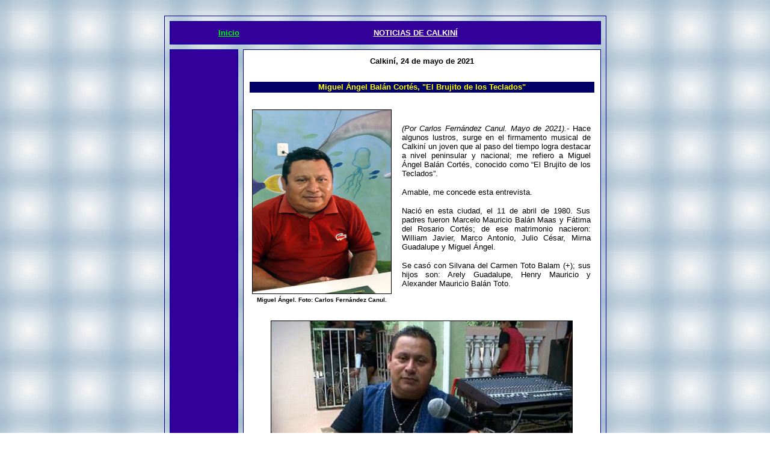

--- FILE ---
content_type: text/html
request_url: http://calkini.net/notas/mayo2021/miguelangel-elbrujitodelosteclados.html
body_size: 14709
content:
<HTML><HEAD>
<title>Miguel &Aacute;ngel Bal&aacute;n Cort&eacute;s, &quot;El Brujito de los Teclados&quot;. Calkin&iacute; 2021</title>

<!--
}
MM_reloadPage(true);
// -->
<body background="../../fondos/background10.jpg">
<tr bgcolor="#000000"> 
      <td colspan="7" height="2">&nbsp;</td>
</tr>
<tr> 
      <td height="6" colspan="2"></td>
      <td width="7" height="6"></td>
      <td width="444" height="6"></td>
      <td width="2" height="6"></td>
      <td width="5" height="6"></td>
      <td width="1" height="6"></td>
</tr>
<div align="center"> 
    
  <table border=1 cellspacing=8 cellpadding=8 width="735" height="1431" bordercolor="#000099" align="center">
    <tr>
      <td height="37" colspan="2" align="center" valign="middle" bordercolor="#000099" bgcolor="#330099"><table width="89%" height="8" bgcolor="#330099">
        <tr>
          <td colspan="6" height="2" bgcolor="#330099">
            <div align="center"><font face="Georgia, Times New Roman, Times, serif" size="2"><font size="2"><b><font face="Verdana, Arial, Helvetica, sans-serif" color="#0000FF"><a href="../../index.htm"><font color="#00FF00">Inicio</font></a></font></b></font></font></div>
          <td width="84%" height="2" bgcolor="#330099">
            <div align="center"><font face="Georgia, Times New Roman, Times, serif" size="2"><font size="2"><b><font color="#FFFF00" face="Arial, Helvetica, sans-serif"><a href="../../noticias/noticias.htm"><font color="#FFFFFF">NOTICIAS DE CALKIN&Iacute;</font></a></font></b></font></font></div>
      </table></td>
    </tr>
    <tr> 
      <td height="1363" valign="middle" align="center" bgcolor="#330099" bordercolor="#000099" width="96">&nbsp;      </td>
      <td width="577" height="1363" valign="top" bordercolor="#330066" bgcolor="#FFFFFF"><div align="center">
          <table width="100%" height="368">
            <tr> 
              <td width="100%" height="18"> <div align="center"><font face="Arial, Helvetica, sans-serif" size="3"><font color="#000000" size="2" face="Georgia, Times New Roman, Times, serif"><strong><font face="Verdana, Arial, Helvetica, sans-serif"><b>Calkin&iacute;, 
                  24 de mayo de 2021</b></font></strong></font></font></div></td>
            </tr>
            <tr>
              <td height="21"><a href="../../arte_y_cultura/elmer.htm"></a></td>
            </tr>
            
            <tr bgcolor="#330099"> 
              <td height="18" bgcolor="#000066"><div align="center"><font color="#FFFFFF" size="2" face="Verdana, Arial, Helvetica, sans-serif"><font color="#FFFF00"><strong>Miguel &Aacute;ngel Bal&aacute;n Cort&eacute;s, &quot;El Brujito de los Teclados&quot;</strong></font></font></div></td>
            </tr>
            <tr bgcolor="#330099">
              <td height="14" bgcolor="#FFFFFF">&nbsp;</td>
            </tr>
            <tr bgcolor="#330099">
              <td height="14" bgcolor="#FFFFFF"><table width="569">
                <tr>
                  <td width="202"><div align="center"><img src="../../fotos/carlosfernadezcanul/miguelangelbrujitodelosteclados2.jpg" width="230" height="305" border="1"></div></td>
                  <td width="10" rowspan="2">&nbsp;</td>
                  <td width="341" rowspan="2"><p align="justify"><font size="2" face="Verdana, Arial, Helvetica, sans-serif"><em>(Por Carlos Fern&aacute;ndez Canul. Mayo de 2021).-</em> Hace algunos lustros, surge en el firmamento musical de  Calkin&iacute; un joven que al paso del tiempo logra destacar a nivel  peninsular y nacional; me refiero a Miguel &Aacute;ngel Bal&aacute;n Cort&eacute;s, conocido como &ldquo;El  Brujito de los Teclados&rdquo;.</font></p>
                    <p align="justify"><font size="2" face="Verdana, Arial, Helvetica, sans-serif">Amable, me concede esta entrevista.</font></p>
                    <p align="justify"><font size="2" face="Verdana, Arial, Helvetica, sans-serif">Naci&oacute; en esta ciudad, el  11 de abril de 1980. Sus padres fueron Marcelo Mauricio Bal&aacute;n Maas y F&aacute;tima del  Rosario Cort&eacute;s; de ese matrimonio nacieron: William Javier, Marco Antonio, Julio  C&eacute;sar, Mirna Guadalupe y Miguel &Aacute;ngel.</font></p>
                    <p align="justify"><font size="2" face="Verdana, Arial, Helvetica, sans-serif">Se cas&oacute; con Silvana del Carmen  Toto Balam (+); sus hijos son: Arely Guadalupe, Henry Mauricio y Alexander  Mauricio Bal&aacute;n Toto.</font></p>                    </td>
                </tr>
                <tr>
                  <td><div align="center"><strong><font size="1" face="Arial, Helvetica, sans-serif">Miguel &Aacute;ngel. Foto: Carlos Fern&aacute;ndez Canul.</font></strong></div></td>
                </tr>
              </table></td>
            </tr>
            <tr bgcolor="#330099">
              <td height="14" bgcolor="#FFFFFF">&nbsp;</td>
            </tr>
            <tr bgcolor="#330099">
              <td height="14" bgcolor="#FFFFFF"><div align="center"><img src="../../fotos/carlosfernadezcanul/miguelangelbrujitodelosteclados.jpg" width="500" height="380" border="1"></div></td>
            </tr>
            
            <tr bgcolor="#330099">
              <td height="14" bgcolor="#FFFFFF">&nbsp;</td>
            </tr>
            <tr bgcolor="#330099">
              <td height="14" bgcolor="#FFFFFF"><p align="justify"><font size="2" face="Verdana, Arial, Helvetica, sans-serif">Realiz&oacute; su educaci&oacute;n  primaria  en la escuela &ldquo;Mateo Reyes&rdquo;; secundaria, en la &ldquo;Mois&eacute;s S&aacute;enz  Garza&rdquo;; preparatoria, en la escuela &ldquo;Jos&eacute; Ma. Morelos&rdquo;; y la licenciatura, especialidad de Formaci&oacute;n C&iacute;vica y &Eacute;tica, en la Escuela Normal  Superior de Campeche.</font></p>
                <p align="justify"><font size="2" face="Verdana, Arial, Helvetica, sans-serif"><strong>SU GUSTO POR LA M&Uacute;SICA.</strong></font></p>
                <p align="justify"><font size="2" face="Verdana, Arial, Helvetica, sans-serif"><strong>Le pregunto: &iquest;A qu&eacute; edad inici&oacute; el  gusto por la m&uacute;sica?</strong></font></p>
                <p align="justify"><font size="2" face="Verdana, Arial, Helvetica, sans-serif"><em>A los 6 a&ntilde;os me presentaron mi primer teclado en un  taller, a los 8 me regalaron mi primer teclado; a los 10 a&ntilde;os ingres&eacute; en la  Misi&oacute;n Cultural de B&eacute;cal, mi maestro fue Benjam&iacute;n Qui&ntilde;ones, por un a&ntilde;o. Luego,  aprend&iacute; en &ldquo;tutorial&rdquo; las notas; tuve otros: el desaparecido &ldquo;Chiquillo  Tropical&aacute;n&rdquo;, Enrique Cabrera me ense&ntilde;&oacute;, al igual que Carlos Mijangos. A los 14 a&ntilde;os me estren&eacute; como &ldquo;tecladista&rdquo;. (</em></font><font size="2" face="Verdana, Arial, Helvetica, sans-serif">En 1993 funda  su grupo: &quot;Miguel Angel, el brujito de los teclados&rdquo;, con sus chicas bailarinas).</font></p>
                <p align="justify"><font size="2" face="Verdana, Arial, Helvetica, sans-serif"><strong>Miguel nos platica que &eacute;l naci&oacute; para la m&uacute;sica:</strong></font></p>
                <p align="justify"><font size="2" face="Verdana, Arial, Helvetica, sans-serif"><em>Ella es mi  vida, poseo mi propio estilo de sonidos; varios empresarios me han llamado para  grabar, pero por la p&eacute;rdida de mi esposa y, recientemente perd&iacute; a mi madre,  tengo que ver a mis hijos que son menores de edad.</em></font></p>
                <p align="justify"><font size="2" face="Verdana, Arial, Helvetica, sans-serif">Algunos de sus grandes temas: &ldquo;Yo no entiendo a las mujeres,  &ldquo;Labios de miel&rdquo;, &ldquo;Nayla&rdquo; que inmortaliz&oacute; el desaparecido Wilian Bal&aacute;n, &ldquo;Sin  sal y lim&oacute;n&rdquo;, &ldquo;Reynalda&rdquo; y &ldquo;Cumbia del mar&rdquo;.</font></p>
                <p align="justify"><font size="2" face="Verdana, Arial, Helvetica, sans-serif"><strong>SOBRE EL ORIGEN DE SU MOTE.</strong></font></p>
                <p align="justify"><font size="2" face="Verdana, Arial, Helvetica, sans-serif">Tuve varios nombres: &rdquo;Torbellino&rdquo;,  &ldquo;Cicl&oacute;n&rdquo;, &ldquo;Rel&aacute;mpago&rdquo;, pero el que peg&oacute; fue el &ldquo;Brujito&rdquo; porque mi  abuelo don &quot;Venus&rdquo; era hierbatero, y de ah&iacute; naci&oacute; el nombre. Cuando iba a tocar,  la gente dec&iacute;a: ah&iacute; est&aacute; &quot;El Brujito&quot;; no me molesto, al contrario, me siento bien.</font></p>
                <p align="justify"><font size="2" face="Verdana, Arial, Helvetica, sans-serif">Hablar de Miguel es en realidad uno de los mejores  tecladistas que ha dado esta ciudad; ha alcanzado gran fama por tener un estilo  propio en sus interpretaciones.</font></p>
                <p align="justify"><font size="2" face="Verdana, Arial, Helvetica, sans-serif">Me cuenta de sus giras, en donde ha actuado: Guatemala,  Chiapas, Veracruz, Yucat&aacute;n, Quintana Roo, Tabasco, Aguascalientes...</font></p>
              </td>
            </tr>
            <tr bgcolor="#330099">
              <td height="14" bgcolor="#FFFFFF">&nbsp;</td>
            </tr>
            <tr bgcolor="#330099">
              <td height="14" bgcolor="#FFFFFF"><div align="center"><img src="../../fotos/carlosfernadezcanul/miguelangelbrujitodelosteclados3.jpg" width="500" height="400" border="1"></div></td>
            </tr>
            <tr bgcolor="#330099">
              <td height="14" bgcolor="#FFFFFF">&nbsp;</td>
            </tr>
            <tr bgcolor="#330099">
              <td height="14" bgcolor="#FFFFFF"><p align="justify"><font size="2" face="Verdana, Arial, Helvetica, sans-serif">Ha alternado con grupos de renombre: Nelzon Kanzela, &quot;Junior  Klan&quot;, &quot;Super Lamas&quot;, &quot;Brindis&quot;, &quot;Los Acosta&quot;, &quot;Furia Latina&quot; y &quot;Alfredo y sus Teclados&quot; (El Pulpo). Conoci&oacute; a  varios artistas: Jos&eacute; Jos&eacute;, Rub&eacute;n Baeza, Chucho Pinto y Walo Cervantes.</font></p>
                <p align="justify"><font size="2" face="Verdana, Arial, Helvetica, sans-serif">Ha participado en la radiodifusora &ldquo;La K Buena&rdquo;,  caravanas &ldquo;Telemar&quot; y &quot;Superior&rdquo;. Estuve en el concurso nacional &ldquo;Cantares  Superior&rdquo;, donde obtuvo el primer lugar al mejor grupo campechano.</font></p>
                <p align="justify"><font size="2" face="Verdana, Arial, Helvetica, sans-serif">Ha ense&ntilde;ado a varios tecladistas de la regi&oacute;n.</font></p>
                <p align="justify"><font size="2" face="Verdana, Arial, Helvetica, sans-serif"></font><font size="2" face="Verdana, Arial, Helvetica, sans-serif">Recibi&oacute; un &ldquo;Reconocimiento&rdquo; hace alg&uacute;n tiempo, que le  entreg&oacute; el Comit&eacute; de la Fiesta del barrio de Kilak&aacute;n, por su gran trayectoria,  pionero y tecladista de Calkin&iacute;.</font></p>
                <p align="justify"><font size="2" face="Verdana, Arial, Helvetica, sans-serif">Su grupo lo integran actualmente: Fernando Gabriel Chi Balam  (bajista), Francisco Balam Brito (baterista) y Miguel &Aacute;ngel (director y  tecladista). Lo apoya su t&iacute;o Armando Bal&aacute;n. Tuvo por muchos a&ntilde;os a Wilian Bal&aacute;n  como su mejor vocalista.</font></p>
                <p align="justify"><font size="2" face="Verdana, Arial, Helvetica, sans-serif">Comenta: &quot;Por la pandemia que nos toc&oacute; vivir, decay&oacute; el  trabajo; me afect&oacute; mucho el estr&eacute;s, solo en la casa... No ensay&aacute;bamos con mis  m&uacute;sicos, pero ahora ya nos estamos recuperando&quot;.</font></p>
                <p align="justify"><font size="2" face="Verdana, Arial, Helvetica, sans-serif">Hablar del &quot;Brujito&quot;, es uno de los mejores tecladistas de  esta regi&oacute;n norte del estado. Se le puede escuchar en tardeadas, cumplea&ntilde;os,  bodas, bailes populares, donde acuden grandes multitudes a bailar al ritmo de  sus movidas interpretaciones; verlo es todo un espect&aacute;culo, cuando se presenta  con sus chicas bailarinas. Sus melod&iacute;as se escuchan en las radiodifusoras  locales y peninsulares.</font></p>
                <p align="justify"><font size="2" face="Verdana, Arial, Helvetica, sans-serif">Por &uacute;ltimo, para despedirme:</font></p>
                <p align="justify"><font size="2" face="Verdana, Arial, Helvetica, sans-serif"><strong>Miguel, &iquest;qu&eacute; mensaje le mandas a  tu p&uacute;blico?</strong></font></p>
                <p align="justify"><font size="2" face="Verdana, Arial, Helvetica, sans-serif">Siempre firme, hay que ser  humilde, no creerse superior a ninguno, todos tenemos algo que nos puede servir,  es como un granito de arena que forma monta&ntilde;as,&nbsp;no ser presumido; el p&uacute;blico nos pone y nos quita.</font></p>
                <p align="justify"><font size="2" face="Verdana, Arial, Helvetica, sans-serif">Dejamos a Miguel rodeado de sus recuerdos, &eacute;xitos que ya  suman muchos, dese&aacute;ndole que su m&uacute;sica siga alegrando a esta generaci&oacute;n y a las  que vienen; mientras haya vida e inspiraci&oacute;n, la m&uacute;sica nunca morir&aacute;&hellip;</font></p>
                </td>
            </tr>
            
            <tr bgcolor="#330099">
              <td height="14" bgcolor="#FFFFFF">&nbsp;</td>
            </tr>
            <tr bgcolor="#330099">
              <td height="14" bgcolor="#FFFFFF"><div align="center"><img src="../../fotos/carlosfernadezcanul/miguelangelbrujitodelosteclados4.jpg" width="260" height="330"><img src="../../fotos/carlosfernadezcanul/miguelangelbrujitodelosteclados5.jpg" width="250" height="330"></div></td>
            </tr>
            <tr>
              <td height="21">&nbsp;</td>
            </tr>
            <tr> 
              <td height="21">&nbsp;</td>
            </tr>
            <tr> 
              <td height="18"> <div align="center"><font face="Arial, Helvetica, sans-serif" size="2" color="#663300"><i>Texto: Carlos Fern&aacute;ndez Canul; enviado el 22 de mayo / Fotos: Cortes&iacute;a de Miguel &Aacute;ngel Bal&aacute;n.</i></font></div></td>
            </tr>
            <tr> 
              <td height="21">&nbsp;</td>
            </tr>
            <tr> 
              <td height="18"><div align="center"><font color="#FFFF00" size="2" face="Georgia, Times New Roman, Times, serif"><a href="javascript:window.history.go(-1)"><strong><font face="Verdana, Arial, Helvetica, sans-serif" color="#000000">Volver</font></strong></a></font></div></td>
            </tr>
          </table>
        </div>
      </td>
    </tr>
  </table>
  
</div>
